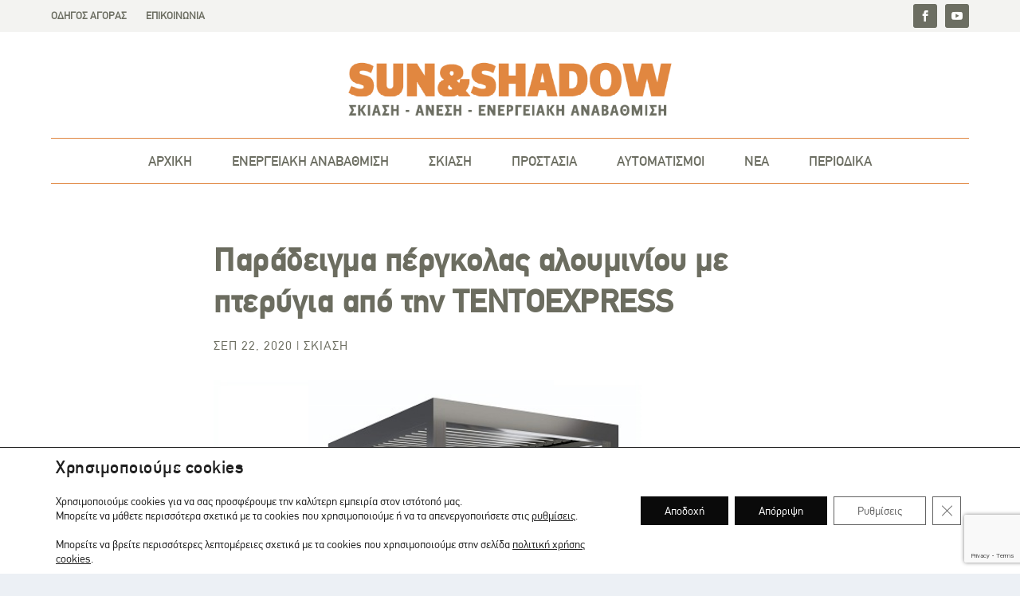

--- FILE ---
content_type: text/html; charset=utf-8
request_url: https://www.google.com/recaptcha/api2/anchor?ar=1&k=6Le3xhUpAAAAAPCL0Al_ETHcDvR8wbEsCITNRw3J&co=aHR0cHM6Ly9zdW5hbmRzaGFkb3cuZ3I6NDQz&hl=en&v=PoyoqOPhxBO7pBk68S4YbpHZ&size=invisible&anchor-ms=20000&execute-ms=30000&cb=6qzrus37oakq
body_size: 48768
content:
<!DOCTYPE HTML><html dir="ltr" lang="en"><head><meta http-equiv="Content-Type" content="text/html; charset=UTF-8">
<meta http-equiv="X-UA-Compatible" content="IE=edge">
<title>reCAPTCHA</title>
<style type="text/css">
/* cyrillic-ext */
@font-face {
  font-family: 'Roboto';
  font-style: normal;
  font-weight: 400;
  font-stretch: 100%;
  src: url(//fonts.gstatic.com/s/roboto/v48/KFO7CnqEu92Fr1ME7kSn66aGLdTylUAMa3GUBHMdazTgWw.woff2) format('woff2');
  unicode-range: U+0460-052F, U+1C80-1C8A, U+20B4, U+2DE0-2DFF, U+A640-A69F, U+FE2E-FE2F;
}
/* cyrillic */
@font-face {
  font-family: 'Roboto';
  font-style: normal;
  font-weight: 400;
  font-stretch: 100%;
  src: url(//fonts.gstatic.com/s/roboto/v48/KFO7CnqEu92Fr1ME7kSn66aGLdTylUAMa3iUBHMdazTgWw.woff2) format('woff2');
  unicode-range: U+0301, U+0400-045F, U+0490-0491, U+04B0-04B1, U+2116;
}
/* greek-ext */
@font-face {
  font-family: 'Roboto';
  font-style: normal;
  font-weight: 400;
  font-stretch: 100%;
  src: url(//fonts.gstatic.com/s/roboto/v48/KFO7CnqEu92Fr1ME7kSn66aGLdTylUAMa3CUBHMdazTgWw.woff2) format('woff2');
  unicode-range: U+1F00-1FFF;
}
/* greek */
@font-face {
  font-family: 'Roboto';
  font-style: normal;
  font-weight: 400;
  font-stretch: 100%;
  src: url(//fonts.gstatic.com/s/roboto/v48/KFO7CnqEu92Fr1ME7kSn66aGLdTylUAMa3-UBHMdazTgWw.woff2) format('woff2');
  unicode-range: U+0370-0377, U+037A-037F, U+0384-038A, U+038C, U+038E-03A1, U+03A3-03FF;
}
/* math */
@font-face {
  font-family: 'Roboto';
  font-style: normal;
  font-weight: 400;
  font-stretch: 100%;
  src: url(//fonts.gstatic.com/s/roboto/v48/KFO7CnqEu92Fr1ME7kSn66aGLdTylUAMawCUBHMdazTgWw.woff2) format('woff2');
  unicode-range: U+0302-0303, U+0305, U+0307-0308, U+0310, U+0312, U+0315, U+031A, U+0326-0327, U+032C, U+032F-0330, U+0332-0333, U+0338, U+033A, U+0346, U+034D, U+0391-03A1, U+03A3-03A9, U+03B1-03C9, U+03D1, U+03D5-03D6, U+03F0-03F1, U+03F4-03F5, U+2016-2017, U+2034-2038, U+203C, U+2040, U+2043, U+2047, U+2050, U+2057, U+205F, U+2070-2071, U+2074-208E, U+2090-209C, U+20D0-20DC, U+20E1, U+20E5-20EF, U+2100-2112, U+2114-2115, U+2117-2121, U+2123-214F, U+2190, U+2192, U+2194-21AE, U+21B0-21E5, U+21F1-21F2, U+21F4-2211, U+2213-2214, U+2216-22FF, U+2308-230B, U+2310, U+2319, U+231C-2321, U+2336-237A, U+237C, U+2395, U+239B-23B7, U+23D0, U+23DC-23E1, U+2474-2475, U+25AF, U+25B3, U+25B7, U+25BD, U+25C1, U+25CA, U+25CC, U+25FB, U+266D-266F, U+27C0-27FF, U+2900-2AFF, U+2B0E-2B11, U+2B30-2B4C, U+2BFE, U+3030, U+FF5B, U+FF5D, U+1D400-1D7FF, U+1EE00-1EEFF;
}
/* symbols */
@font-face {
  font-family: 'Roboto';
  font-style: normal;
  font-weight: 400;
  font-stretch: 100%;
  src: url(//fonts.gstatic.com/s/roboto/v48/KFO7CnqEu92Fr1ME7kSn66aGLdTylUAMaxKUBHMdazTgWw.woff2) format('woff2');
  unicode-range: U+0001-000C, U+000E-001F, U+007F-009F, U+20DD-20E0, U+20E2-20E4, U+2150-218F, U+2190, U+2192, U+2194-2199, U+21AF, U+21E6-21F0, U+21F3, U+2218-2219, U+2299, U+22C4-22C6, U+2300-243F, U+2440-244A, U+2460-24FF, U+25A0-27BF, U+2800-28FF, U+2921-2922, U+2981, U+29BF, U+29EB, U+2B00-2BFF, U+4DC0-4DFF, U+FFF9-FFFB, U+10140-1018E, U+10190-1019C, U+101A0, U+101D0-101FD, U+102E0-102FB, U+10E60-10E7E, U+1D2C0-1D2D3, U+1D2E0-1D37F, U+1F000-1F0FF, U+1F100-1F1AD, U+1F1E6-1F1FF, U+1F30D-1F30F, U+1F315, U+1F31C, U+1F31E, U+1F320-1F32C, U+1F336, U+1F378, U+1F37D, U+1F382, U+1F393-1F39F, U+1F3A7-1F3A8, U+1F3AC-1F3AF, U+1F3C2, U+1F3C4-1F3C6, U+1F3CA-1F3CE, U+1F3D4-1F3E0, U+1F3ED, U+1F3F1-1F3F3, U+1F3F5-1F3F7, U+1F408, U+1F415, U+1F41F, U+1F426, U+1F43F, U+1F441-1F442, U+1F444, U+1F446-1F449, U+1F44C-1F44E, U+1F453, U+1F46A, U+1F47D, U+1F4A3, U+1F4B0, U+1F4B3, U+1F4B9, U+1F4BB, U+1F4BF, U+1F4C8-1F4CB, U+1F4D6, U+1F4DA, U+1F4DF, U+1F4E3-1F4E6, U+1F4EA-1F4ED, U+1F4F7, U+1F4F9-1F4FB, U+1F4FD-1F4FE, U+1F503, U+1F507-1F50B, U+1F50D, U+1F512-1F513, U+1F53E-1F54A, U+1F54F-1F5FA, U+1F610, U+1F650-1F67F, U+1F687, U+1F68D, U+1F691, U+1F694, U+1F698, U+1F6AD, U+1F6B2, U+1F6B9-1F6BA, U+1F6BC, U+1F6C6-1F6CF, U+1F6D3-1F6D7, U+1F6E0-1F6EA, U+1F6F0-1F6F3, U+1F6F7-1F6FC, U+1F700-1F7FF, U+1F800-1F80B, U+1F810-1F847, U+1F850-1F859, U+1F860-1F887, U+1F890-1F8AD, U+1F8B0-1F8BB, U+1F8C0-1F8C1, U+1F900-1F90B, U+1F93B, U+1F946, U+1F984, U+1F996, U+1F9E9, U+1FA00-1FA6F, U+1FA70-1FA7C, U+1FA80-1FA89, U+1FA8F-1FAC6, U+1FACE-1FADC, U+1FADF-1FAE9, U+1FAF0-1FAF8, U+1FB00-1FBFF;
}
/* vietnamese */
@font-face {
  font-family: 'Roboto';
  font-style: normal;
  font-weight: 400;
  font-stretch: 100%;
  src: url(//fonts.gstatic.com/s/roboto/v48/KFO7CnqEu92Fr1ME7kSn66aGLdTylUAMa3OUBHMdazTgWw.woff2) format('woff2');
  unicode-range: U+0102-0103, U+0110-0111, U+0128-0129, U+0168-0169, U+01A0-01A1, U+01AF-01B0, U+0300-0301, U+0303-0304, U+0308-0309, U+0323, U+0329, U+1EA0-1EF9, U+20AB;
}
/* latin-ext */
@font-face {
  font-family: 'Roboto';
  font-style: normal;
  font-weight: 400;
  font-stretch: 100%;
  src: url(//fonts.gstatic.com/s/roboto/v48/KFO7CnqEu92Fr1ME7kSn66aGLdTylUAMa3KUBHMdazTgWw.woff2) format('woff2');
  unicode-range: U+0100-02BA, U+02BD-02C5, U+02C7-02CC, U+02CE-02D7, U+02DD-02FF, U+0304, U+0308, U+0329, U+1D00-1DBF, U+1E00-1E9F, U+1EF2-1EFF, U+2020, U+20A0-20AB, U+20AD-20C0, U+2113, U+2C60-2C7F, U+A720-A7FF;
}
/* latin */
@font-face {
  font-family: 'Roboto';
  font-style: normal;
  font-weight: 400;
  font-stretch: 100%;
  src: url(//fonts.gstatic.com/s/roboto/v48/KFO7CnqEu92Fr1ME7kSn66aGLdTylUAMa3yUBHMdazQ.woff2) format('woff2');
  unicode-range: U+0000-00FF, U+0131, U+0152-0153, U+02BB-02BC, U+02C6, U+02DA, U+02DC, U+0304, U+0308, U+0329, U+2000-206F, U+20AC, U+2122, U+2191, U+2193, U+2212, U+2215, U+FEFF, U+FFFD;
}
/* cyrillic-ext */
@font-face {
  font-family: 'Roboto';
  font-style: normal;
  font-weight: 500;
  font-stretch: 100%;
  src: url(//fonts.gstatic.com/s/roboto/v48/KFO7CnqEu92Fr1ME7kSn66aGLdTylUAMa3GUBHMdazTgWw.woff2) format('woff2');
  unicode-range: U+0460-052F, U+1C80-1C8A, U+20B4, U+2DE0-2DFF, U+A640-A69F, U+FE2E-FE2F;
}
/* cyrillic */
@font-face {
  font-family: 'Roboto';
  font-style: normal;
  font-weight: 500;
  font-stretch: 100%;
  src: url(//fonts.gstatic.com/s/roboto/v48/KFO7CnqEu92Fr1ME7kSn66aGLdTylUAMa3iUBHMdazTgWw.woff2) format('woff2');
  unicode-range: U+0301, U+0400-045F, U+0490-0491, U+04B0-04B1, U+2116;
}
/* greek-ext */
@font-face {
  font-family: 'Roboto';
  font-style: normal;
  font-weight: 500;
  font-stretch: 100%;
  src: url(//fonts.gstatic.com/s/roboto/v48/KFO7CnqEu92Fr1ME7kSn66aGLdTylUAMa3CUBHMdazTgWw.woff2) format('woff2');
  unicode-range: U+1F00-1FFF;
}
/* greek */
@font-face {
  font-family: 'Roboto';
  font-style: normal;
  font-weight: 500;
  font-stretch: 100%;
  src: url(//fonts.gstatic.com/s/roboto/v48/KFO7CnqEu92Fr1ME7kSn66aGLdTylUAMa3-UBHMdazTgWw.woff2) format('woff2');
  unicode-range: U+0370-0377, U+037A-037F, U+0384-038A, U+038C, U+038E-03A1, U+03A3-03FF;
}
/* math */
@font-face {
  font-family: 'Roboto';
  font-style: normal;
  font-weight: 500;
  font-stretch: 100%;
  src: url(//fonts.gstatic.com/s/roboto/v48/KFO7CnqEu92Fr1ME7kSn66aGLdTylUAMawCUBHMdazTgWw.woff2) format('woff2');
  unicode-range: U+0302-0303, U+0305, U+0307-0308, U+0310, U+0312, U+0315, U+031A, U+0326-0327, U+032C, U+032F-0330, U+0332-0333, U+0338, U+033A, U+0346, U+034D, U+0391-03A1, U+03A3-03A9, U+03B1-03C9, U+03D1, U+03D5-03D6, U+03F0-03F1, U+03F4-03F5, U+2016-2017, U+2034-2038, U+203C, U+2040, U+2043, U+2047, U+2050, U+2057, U+205F, U+2070-2071, U+2074-208E, U+2090-209C, U+20D0-20DC, U+20E1, U+20E5-20EF, U+2100-2112, U+2114-2115, U+2117-2121, U+2123-214F, U+2190, U+2192, U+2194-21AE, U+21B0-21E5, U+21F1-21F2, U+21F4-2211, U+2213-2214, U+2216-22FF, U+2308-230B, U+2310, U+2319, U+231C-2321, U+2336-237A, U+237C, U+2395, U+239B-23B7, U+23D0, U+23DC-23E1, U+2474-2475, U+25AF, U+25B3, U+25B7, U+25BD, U+25C1, U+25CA, U+25CC, U+25FB, U+266D-266F, U+27C0-27FF, U+2900-2AFF, U+2B0E-2B11, U+2B30-2B4C, U+2BFE, U+3030, U+FF5B, U+FF5D, U+1D400-1D7FF, U+1EE00-1EEFF;
}
/* symbols */
@font-face {
  font-family: 'Roboto';
  font-style: normal;
  font-weight: 500;
  font-stretch: 100%;
  src: url(//fonts.gstatic.com/s/roboto/v48/KFO7CnqEu92Fr1ME7kSn66aGLdTylUAMaxKUBHMdazTgWw.woff2) format('woff2');
  unicode-range: U+0001-000C, U+000E-001F, U+007F-009F, U+20DD-20E0, U+20E2-20E4, U+2150-218F, U+2190, U+2192, U+2194-2199, U+21AF, U+21E6-21F0, U+21F3, U+2218-2219, U+2299, U+22C4-22C6, U+2300-243F, U+2440-244A, U+2460-24FF, U+25A0-27BF, U+2800-28FF, U+2921-2922, U+2981, U+29BF, U+29EB, U+2B00-2BFF, U+4DC0-4DFF, U+FFF9-FFFB, U+10140-1018E, U+10190-1019C, U+101A0, U+101D0-101FD, U+102E0-102FB, U+10E60-10E7E, U+1D2C0-1D2D3, U+1D2E0-1D37F, U+1F000-1F0FF, U+1F100-1F1AD, U+1F1E6-1F1FF, U+1F30D-1F30F, U+1F315, U+1F31C, U+1F31E, U+1F320-1F32C, U+1F336, U+1F378, U+1F37D, U+1F382, U+1F393-1F39F, U+1F3A7-1F3A8, U+1F3AC-1F3AF, U+1F3C2, U+1F3C4-1F3C6, U+1F3CA-1F3CE, U+1F3D4-1F3E0, U+1F3ED, U+1F3F1-1F3F3, U+1F3F5-1F3F7, U+1F408, U+1F415, U+1F41F, U+1F426, U+1F43F, U+1F441-1F442, U+1F444, U+1F446-1F449, U+1F44C-1F44E, U+1F453, U+1F46A, U+1F47D, U+1F4A3, U+1F4B0, U+1F4B3, U+1F4B9, U+1F4BB, U+1F4BF, U+1F4C8-1F4CB, U+1F4D6, U+1F4DA, U+1F4DF, U+1F4E3-1F4E6, U+1F4EA-1F4ED, U+1F4F7, U+1F4F9-1F4FB, U+1F4FD-1F4FE, U+1F503, U+1F507-1F50B, U+1F50D, U+1F512-1F513, U+1F53E-1F54A, U+1F54F-1F5FA, U+1F610, U+1F650-1F67F, U+1F687, U+1F68D, U+1F691, U+1F694, U+1F698, U+1F6AD, U+1F6B2, U+1F6B9-1F6BA, U+1F6BC, U+1F6C6-1F6CF, U+1F6D3-1F6D7, U+1F6E0-1F6EA, U+1F6F0-1F6F3, U+1F6F7-1F6FC, U+1F700-1F7FF, U+1F800-1F80B, U+1F810-1F847, U+1F850-1F859, U+1F860-1F887, U+1F890-1F8AD, U+1F8B0-1F8BB, U+1F8C0-1F8C1, U+1F900-1F90B, U+1F93B, U+1F946, U+1F984, U+1F996, U+1F9E9, U+1FA00-1FA6F, U+1FA70-1FA7C, U+1FA80-1FA89, U+1FA8F-1FAC6, U+1FACE-1FADC, U+1FADF-1FAE9, U+1FAF0-1FAF8, U+1FB00-1FBFF;
}
/* vietnamese */
@font-face {
  font-family: 'Roboto';
  font-style: normal;
  font-weight: 500;
  font-stretch: 100%;
  src: url(//fonts.gstatic.com/s/roboto/v48/KFO7CnqEu92Fr1ME7kSn66aGLdTylUAMa3OUBHMdazTgWw.woff2) format('woff2');
  unicode-range: U+0102-0103, U+0110-0111, U+0128-0129, U+0168-0169, U+01A0-01A1, U+01AF-01B0, U+0300-0301, U+0303-0304, U+0308-0309, U+0323, U+0329, U+1EA0-1EF9, U+20AB;
}
/* latin-ext */
@font-face {
  font-family: 'Roboto';
  font-style: normal;
  font-weight: 500;
  font-stretch: 100%;
  src: url(//fonts.gstatic.com/s/roboto/v48/KFO7CnqEu92Fr1ME7kSn66aGLdTylUAMa3KUBHMdazTgWw.woff2) format('woff2');
  unicode-range: U+0100-02BA, U+02BD-02C5, U+02C7-02CC, U+02CE-02D7, U+02DD-02FF, U+0304, U+0308, U+0329, U+1D00-1DBF, U+1E00-1E9F, U+1EF2-1EFF, U+2020, U+20A0-20AB, U+20AD-20C0, U+2113, U+2C60-2C7F, U+A720-A7FF;
}
/* latin */
@font-face {
  font-family: 'Roboto';
  font-style: normal;
  font-weight: 500;
  font-stretch: 100%;
  src: url(//fonts.gstatic.com/s/roboto/v48/KFO7CnqEu92Fr1ME7kSn66aGLdTylUAMa3yUBHMdazQ.woff2) format('woff2');
  unicode-range: U+0000-00FF, U+0131, U+0152-0153, U+02BB-02BC, U+02C6, U+02DA, U+02DC, U+0304, U+0308, U+0329, U+2000-206F, U+20AC, U+2122, U+2191, U+2193, U+2212, U+2215, U+FEFF, U+FFFD;
}
/* cyrillic-ext */
@font-face {
  font-family: 'Roboto';
  font-style: normal;
  font-weight: 900;
  font-stretch: 100%;
  src: url(//fonts.gstatic.com/s/roboto/v48/KFO7CnqEu92Fr1ME7kSn66aGLdTylUAMa3GUBHMdazTgWw.woff2) format('woff2');
  unicode-range: U+0460-052F, U+1C80-1C8A, U+20B4, U+2DE0-2DFF, U+A640-A69F, U+FE2E-FE2F;
}
/* cyrillic */
@font-face {
  font-family: 'Roboto';
  font-style: normal;
  font-weight: 900;
  font-stretch: 100%;
  src: url(//fonts.gstatic.com/s/roboto/v48/KFO7CnqEu92Fr1ME7kSn66aGLdTylUAMa3iUBHMdazTgWw.woff2) format('woff2');
  unicode-range: U+0301, U+0400-045F, U+0490-0491, U+04B0-04B1, U+2116;
}
/* greek-ext */
@font-face {
  font-family: 'Roboto';
  font-style: normal;
  font-weight: 900;
  font-stretch: 100%;
  src: url(//fonts.gstatic.com/s/roboto/v48/KFO7CnqEu92Fr1ME7kSn66aGLdTylUAMa3CUBHMdazTgWw.woff2) format('woff2');
  unicode-range: U+1F00-1FFF;
}
/* greek */
@font-face {
  font-family: 'Roboto';
  font-style: normal;
  font-weight: 900;
  font-stretch: 100%;
  src: url(//fonts.gstatic.com/s/roboto/v48/KFO7CnqEu92Fr1ME7kSn66aGLdTylUAMa3-UBHMdazTgWw.woff2) format('woff2');
  unicode-range: U+0370-0377, U+037A-037F, U+0384-038A, U+038C, U+038E-03A1, U+03A3-03FF;
}
/* math */
@font-face {
  font-family: 'Roboto';
  font-style: normal;
  font-weight: 900;
  font-stretch: 100%;
  src: url(//fonts.gstatic.com/s/roboto/v48/KFO7CnqEu92Fr1ME7kSn66aGLdTylUAMawCUBHMdazTgWw.woff2) format('woff2');
  unicode-range: U+0302-0303, U+0305, U+0307-0308, U+0310, U+0312, U+0315, U+031A, U+0326-0327, U+032C, U+032F-0330, U+0332-0333, U+0338, U+033A, U+0346, U+034D, U+0391-03A1, U+03A3-03A9, U+03B1-03C9, U+03D1, U+03D5-03D6, U+03F0-03F1, U+03F4-03F5, U+2016-2017, U+2034-2038, U+203C, U+2040, U+2043, U+2047, U+2050, U+2057, U+205F, U+2070-2071, U+2074-208E, U+2090-209C, U+20D0-20DC, U+20E1, U+20E5-20EF, U+2100-2112, U+2114-2115, U+2117-2121, U+2123-214F, U+2190, U+2192, U+2194-21AE, U+21B0-21E5, U+21F1-21F2, U+21F4-2211, U+2213-2214, U+2216-22FF, U+2308-230B, U+2310, U+2319, U+231C-2321, U+2336-237A, U+237C, U+2395, U+239B-23B7, U+23D0, U+23DC-23E1, U+2474-2475, U+25AF, U+25B3, U+25B7, U+25BD, U+25C1, U+25CA, U+25CC, U+25FB, U+266D-266F, U+27C0-27FF, U+2900-2AFF, U+2B0E-2B11, U+2B30-2B4C, U+2BFE, U+3030, U+FF5B, U+FF5D, U+1D400-1D7FF, U+1EE00-1EEFF;
}
/* symbols */
@font-face {
  font-family: 'Roboto';
  font-style: normal;
  font-weight: 900;
  font-stretch: 100%;
  src: url(//fonts.gstatic.com/s/roboto/v48/KFO7CnqEu92Fr1ME7kSn66aGLdTylUAMaxKUBHMdazTgWw.woff2) format('woff2');
  unicode-range: U+0001-000C, U+000E-001F, U+007F-009F, U+20DD-20E0, U+20E2-20E4, U+2150-218F, U+2190, U+2192, U+2194-2199, U+21AF, U+21E6-21F0, U+21F3, U+2218-2219, U+2299, U+22C4-22C6, U+2300-243F, U+2440-244A, U+2460-24FF, U+25A0-27BF, U+2800-28FF, U+2921-2922, U+2981, U+29BF, U+29EB, U+2B00-2BFF, U+4DC0-4DFF, U+FFF9-FFFB, U+10140-1018E, U+10190-1019C, U+101A0, U+101D0-101FD, U+102E0-102FB, U+10E60-10E7E, U+1D2C0-1D2D3, U+1D2E0-1D37F, U+1F000-1F0FF, U+1F100-1F1AD, U+1F1E6-1F1FF, U+1F30D-1F30F, U+1F315, U+1F31C, U+1F31E, U+1F320-1F32C, U+1F336, U+1F378, U+1F37D, U+1F382, U+1F393-1F39F, U+1F3A7-1F3A8, U+1F3AC-1F3AF, U+1F3C2, U+1F3C4-1F3C6, U+1F3CA-1F3CE, U+1F3D4-1F3E0, U+1F3ED, U+1F3F1-1F3F3, U+1F3F5-1F3F7, U+1F408, U+1F415, U+1F41F, U+1F426, U+1F43F, U+1F441-1F442, U+1F444, U+1F446-1F449, U+1F44C-1F44E, U+1F453, U+1F46A, U+1F47D, U+1F4A3, U+1F4B0, U+1F4B3, U+1F4B9, U+1F4BB, U+1F4BF, U+1F4C8-1F4CB, U+1F4D6, U+1F4DA, U+1F4DF, U+1F4E3-1F4E6, U+1F4EA-1F4ED, U+1F4F7, U+1F4F9-1F4FB, U+1F4FD-1F4FE, U+1F503, U+1F507-1F50B, U+1F50D, U+1F512-1F513, U+1F53E-1F54A, U+1F54F-1F5FA, U+1F610, U+1F650-1F67F, U+1F687, U+1F68D, U+1F691, U+1F694, U+1F698, U+1F6AD, U+1F6B2, U+1F6B9-1F6BA, U+1F6BC, U+1F6C6-1F6CF, U+1F6D3-1F6D7, U+1F6E0-1F6EA, U+1F6F0-1F6F3, U+1F6F7-1F6FC, U+1F700-1F7FF, U+1F800-1F80B, U+1F810-1F847, U+1F850-1F859, U+1F860-1F887, U+1F890-1F8AD, U+1F8B0-1F8BB, U+1F8C0-1F8C1, U+1F900-1F90B, U+1F93B, U+1F946, U+1F984, U+1F996, U+1F9E9, U+1FA00-1FA6F, U+1FA70-1FA7C, U+1FA80-1FA89, U+1FA8F-1FAC6, U+1FACE-1FADC, U+1FADF-1FAE9, U+1FAF0-1FAF8, U+1FB00-1FBFF;
}
/* vietnamese */
@font-face {
  font-family: 'Roboto';
  font-style: normal;
  font-weight: 900;
  font-stretch: 100%;
  src: url(//fonts.gstatic.com/s/roboto/v48/KFO7CnqEu92Fr1ME7kSn66aGLdTylUAMa3OUBHMdazTgWw.woff2) format('woff2');
  unicode-range: U+0102-0103, U+0110-0111, U+0128-0129, U+0168-0169, U+01A0-01A1, U+01AF-01B0, U+0300-0301, U+0303-0304, U+0308-0309, U+0323, U+0329, U+1EA0-1EF9, U+20AB;
}
/* latin-ext */
@font-face {
  font-family: 'Roboto';
  font-style: normal;
  font-weight: 900;
  font-stretch: 100%;
  src: url(//fonts.gstatic.com/s/roboto/v48/KFO7CnqEu92Fr1ME7kSn66aGLdTylUAMa3KUBHMdazTgWw.woff2) format('woff2');
  unicode-range: U+0100-02BA, U+02BD-02C5, U+02C7-02CC, U+02CE-02D7, U+02DD-02FF, U+0304, U+0308, U+0329, U+1D00-1DBF, U+1E00-1E9F, U+1EF2-1EFF, U+2020, U+20A0-20AB, U+20AD-20C0, U+2113, U+2C60-2C7F, U+A720-A7FF;
}
/* latin */
@font-face {
  font-family: 'Roboto';
  font-style: normal;
  font-weight: 900;
  font-stretch: 100%;
  src: url(//fonts.gstatic.com/s/roboto/v48/KFO7CnqEu92Fr1ME7kSn66aGLdTylUAMa3yUBHMdazQ.woff2) format('woff2');
  unicode-range: U+0000-00FF, U+0131, U+0152-0153, U+02BB-02BC, U+02C6, U+02DA, U+02DC, U+0304, U+0308, U+0329, U+2000-206F, U+20AC, U+2122, U+2191, U+2193, U+2212, U+2215, U+FEFF, U+FFFD;
}

</style>
<link rel="stylesheet" type="text/css" href="https://www.gstatic.com/recaptcha/releases/PoyoqOPhxBO7pBk68S4YbpHZ/styles__ltr.css">
<script nonce="N-KeX4eZeWf2fIX7WrbJYA" type="text/javascript">window['__recaptcha_api'] = 'https://www.google.com/recaptcha/api2/';</script>
<script type="text/javascript" src="https://www.gstatic.com/recaptcha/releases/PoyoqOPhxBO7pBk68S4YbpHZ/recaptcha__en.js" nonce="N-KeX4eZeWf2fIX7WrbJYA">
      
    </script></head>
<body><div id="rc-anchor-alert" class="rc-anchor-alert"></div>
<input type="hidden" id="recaptcha-token" value="[base64]">
<script type="text/javascript" nonce="N-KeX4eZeWf2fIX7WrbJYA">
      recaptcha.anchor.Main.init("[\x22ainput\x22,[\x22bgdata\x22,\x22\x22,\[base64]/[base64]/MjU1Ong/[base64]/[base64]/[base64]/[base64]/[base64]/[base64]/[base64]/[base64]/[base64]/[base64]/[base64]/[base64]/[base64]/[base64]/[base64]\\u003d\x22,\[base64]\x22,\x22Zgliw6ZELmHCm8OsBcOHwqzDpsK6w5/DowMSw5vCs8KewqgLw6jChDjCm8OIwrfCqsKDwqctCyXCsEpIasOuY8KgaMKCBMOeXsO7w69AEAXDgMKWbMOWUwF3A8Kqw7YLw63CksKKwqcww6/DmcO7w7/DpV1sQwBaVDxtES7Dl8Ofw5rCrcO8YCxEABTCpMKGKlBDw75ZYlhYw7QCaS9YCcKtw7/CogcZaMOmS8OLY8K2w51bw7PDrRlQw5vDpsOfW8KWFcKDCcO/[base64]/Do8Omw5vCnMOhw6QubAVUwonDo1AqWVrCgz0qwqtfwqDDrEl6wrMgEg1Ew7ccwr7DhcKww6XDgzBmwp8cCcKAw5kPBsKiwp3Cj8KyacKcw64xWFM+w7DDtsOSZQ7Dj8Kjw4BIw6nDpkwIwqFAb8K9wqLCt8KPOcKWEjHCgQVQe07CgsKvJXrDiXbDrcK6wq/DmsOxw6IfdjjCkWHCmnQHwq9GZcKZB8KqFV7Dv8KZwqgawqZoZFXCo23CicK8GzF4AQwvEE3ClMK/wo45w5rCjcKDwpwgDR0zP38sY8O1KMOSw515VcKKw7kYwqdhw7nDiT/DgArCgsKZfX0sw7TChTdYw6/[base64]/wpcXamRhw6MAwq7CqMO/w5dzB8KNWsODDMK+E1fChXPDkQMtw4XCtsOzbioEQmrDiAIgL3zCusKYT07DoDnDlVDCuGoNw6RwbD/CscOpWcKNw7PCpMK1w5XChU8/JMKYVyHDocKGw4/CjyHCiDrClsOyQsOXVcKNw4txwr/[base64]/w7zDghEBPBPCk8K9a8OBJMOBwpJHFsKkVxnCl20AwqnCvB7Dm31Jwrcaw7QNJzcQNy/CmWvDtcKIKMO2ay/[base64]/w4vCsipcw4QYKMKGwoHDnMKvwpXCux0NZ8K2bsKCw5dlCCnDucOqwrBAPcKiWsO0KmfDisK4w4RHF0gUbD3CmSvDh8KqOizDl1Zww6/CiTvDkBrCk8KGE0DDiFHCrMOIY0oFw6cBw7Eea8OLTkpkw67CuGPDgcOaNF/Cu2nCuzhAwpLDjE7CksOuwoTCvB13SsK9XMO3w7BxU8KPw5cGdcK/wpnCuiRnNH4mHmXCqBRHw5JFQgYRcgElw50wwpXDrh51ecOPZADDrALCklHDssKPb8K7w7xyWjhawowURnYodsO7SUsEwovDtwR4wrZLb8KhKQsAMMOJw53DosKdwo3DjMO9UMOXw5QkQsKEw4zDlsK0w4/Dr1wOXSrDsUY+wrzDjWLDsm86wpksbcOAwr/DkMKfw6zCisOWVm/[base64]/wqLDlWLCugnDl19hfcKdw7omX8KpwpAOfVbDosOMGjlUAcKuw6nDjgbCnwIXJ1F7w6bCp8O+WcOsw7o0woNgwpAtw6lCW8KGw5bDmcOcAAvDrsOpwq/CisOHGXnCiMKnworClmrDilzDjcOzYxoNe8K7w6Buw6/DhnjDtMOBC8KBcRDDlGHDqMKQEcO6CFgJw4s9fsOnwoEpM8OXPj4/[base64]/[base64]/DrsKNSz7Dt8KCwqnDkMKCwrM7QDJUw58uP8OLRcOnKUHDo8K9wofDuMKgMcKXwp4ZAMOVwpvCk8K1w6l3VcK2RsK/fQvCpcKNwpUwwoxRwqvCmFnCiMOkw6bCoATDmcKCwoHDpMKzF8OTbGxsw5/CgjgmXcKSwrfDuMKbwrrCgsKPCsKkw4fDmMOhAsOlwpHCssKgw6LCt1gvKXEuw63CohXCtEAOwrJYBnJJw7Q1ZMOMw6gNwpzDicKZBcKDP3ZKQ3DCpsOMDSVdWMKEwr8vYcO6w5DDjTAVWMK8H8Oxw5/Dkz7DjMOgw4klKcOjw5rDpS5dwojCkMOKwpYwJwN9ccOSUR/CjnIDwr8lw6LCjgLCnSvDjsKNw6ckwoPDsEvCosKzw5fCiTnDlsKUacKow7kFQFDClsKSTnoGwr1kw6nCpMKnw7jDt8OYccKmw5txMTLClMOcB8O/PcKlXcOdwprCsSHCpMKaw4HCo3p4FHcCw7FobA3CgMKFDXk6B3sbw48Gw5jCucOEAAvCmMOMKmzDgsOiw63DnwbCosKQc8OYLMKQwrISwqg7w7nCqS3CnlHDtsKOw6FdA1woZsOWworDhmXCjsKJIGzDgV0ewp7CpMOhwqYWwrjCpMOrwonDkh7DtEI+XUPDixk/JcKKU8O7w5dPUcKSZsOXBAQLw4vCq8OiQgHCjsKqwpIKfVrCoMOmw6B5wqsjcsONOcKzTRTCmVg/[base64]/[base64]/ClBDCr1nCgw/DggPDkMKWwoHCksKhwoxDGwIRL25OYFrChBjDo8Oaw7HDk8KPWcKhw5k2NX/CvlAzRQPDqUoMasOkKcKzBw/Cl2DDqSzDhHzDhQfDvcOIUlpZw4vDgsOJOEnCk8KFS8OTwrNxw6fDjsOcwrLCuMOWw5bDr8OkNMKPVXnDq8OHTnUww4rDgSHCgMO5CMKiwrMBwo/Ct8KVw7sjwqHDlXUWJMOMw6oQEgMbeE0qYnUcWsKDw4F+eSHDi0XCvykTHXjCgsO8wppPZE8xwqhcZR5gATcgw4BGw4pVwoA+wpbDpg7DmmLDqArDviHDokR5ISgXWyLCvjJaJsOrwrfDiX/Cn8KpUsOKIcO3w6rDgMKuHMKcw6hKwrbDkA/DpMOFYQ0cADQ1wqcRPQMJwoRYwrV9BMKtOMOpwpQQCGHCoxbDiH/CtsOzw4hVJk9FwozDs8KiN8O7eMKYwozCmMKTc1RYCBDClFLCs8KVW8Ora8K2DGrCqMKuScO7UMKAB8Ojw7jDvCvDp3sWZsObw7fCixjDqX8xwqnDp8O/w5rCtcK6M1nCmMKNwoAjw5LCscKOw5nDt0XDtcKawrPDoTnCsMK7w7/[base64]/[base64]/[base64]/w77Cv8O8wqjDk8KewoMoRn0HFsKgw5ksRWtaHR5bG1DDuMKhwowTJMKXw4Q/[base64]/DrRA/PMOcEsO8e8K4CcOtw6vDmnY0wpjCp3sjwqEKw7IIw73CgcKnwrLDrwHCsA3DusO/NxfDoCPCh8ORD0h7w7FOw5HDusKCw4hnQSLCg8OnRVRbQlA1DsO/wqkJwq9hIANRw4tdwp3CgMOsw4bDrsOywr9nTcKnw4lFw4nDhMOfw653acOYQgrDuMO7woxLAMKAw6rDgMO8UcKXwqRUw4tRw6pBwoTDhMKnw4ogw5DCrFXDjUQ5w4zDrl/[base64]/EMOwczrCiEAEXcOhZMOkw6TDjRTCnWbDnT8Cw4HClnowwoHCkihyHjfDnsOWw4ECw7R3HX3DlzFMw47CnCUPSSbChMONw5bDk2wTPMKowoYAwoTCh8KzwrfDlsOqZ8KmwrYQDsOkc8KlM8KeLXB1wo3Ck8KPbcKafTlpNMOcIm/Dl8Ovw5sOWBnDsQrCohTClcK8worDnQHDoTXCg8OJwrt8w7VcwrljwrnCucKkwqHCjT1dw4N5S1vDvMKAwohFREYsWnpLYTzDn8Kod3MFWg8TUsOxCMKPKMKPTUzCicOvFlPDk8KtKMOAwpzDnCgqCTE8w7s8fcKpw6/[base64]/w7EEOyPDrnnClsO5wo4sOlp2wroTT2HChTTCj8O/[base64]/HMKJccOSLEXDhsOkKMKRKgZ1WMOPWDnCu8OEw5bChcOwPyvDlcOuw7HDpsKpLz8dwqnCuWXCs2wXw6s/BsK3w5kUwpEvWsK2wqXCmSzCjygvwqnCsMKPOgLCksOtwpo+AcO0KT3DvxHDrcOcw4PChQbCgMKLdjLDqQLDtihqTMKow6I2w5U9w6wfwodiwroOWHouInpPecKCw4nDlcK/U07CsHzCqcOXw4JswpPCosKBBT/[base64]/woQHIcOEw4zDksKVbX07wqhUcT/[base64]/wrVsfjsSw4zDhsKZw54uwrDDvcKAfsO1wpdQJsO6w7wVHU7CuFVQw5xow7chw7gWwpXDtcO3BUnCrzzCuxvDtGfCmMKOwojDhMKPXcOwdsKdflBQwpsxw7rCiT7Dl8KYMsKgw4R1w4zDgV50EyPDhhvClTpwwoDDoC0cLz/DvMOack5Fw459S8KeFlfDrTh6BcOqw713w5LDm8KzZg/Dl8KBwo5ZNcOEClPDvhsvw4BVw4NXEUAuwo/DtcOjw7w/W2VPVBXDlMK9b8KbfMO7w7RFDz5FwqIGw6nDlGcSw6zCqcKWdsOQA8KqLsKEZHzCuG5wf0nDo8K0wp9BMMOAw57DoMKZflPDi3vDusKfAsO+woY1wrTCvMKAw5/DkMKXXsOQw6jCp1w8UMOTwpnCoMOsMHfDuE8pWcOiKnVmw6zDn8OSGXLDlHY7e8O8wrxXWCUwfAbDlMOnw6l1WsK+NkPCtn3DiMKfw48ewqlqwpHCvFzDu2RqworCmsKPwoxxIMK0X8OQGXXCiMKYNVUUwqJpI1o1T0DCnMKzwrQmcA1/EMKywqPClVPDl8Kww6h/[base64]/DmB/Dj8OmF8K+wq/DqmbDlGDDqGLCqX44w6hNRMOjw5/CmsO4w4IhwrLDsMO7aQt8w6AuK8OgZ0ZKwockw6zDv1tfa3XCoh/Cv8K8w5JrVMOrwpQWw7kBw4XDmcKaJ3Jdw6rCp2wLQMKCFcO/A8OdwqfDmAgubMOlwqvCkMO4QUd8woPCqsOYwr1efMO4w6LCsSc/[base64]/DmgTDpMOaw680wo3Co30Ww4s0IMOGAWvCicKfw7/DtybDtsKgw7/CuS8rwrpPw40YwoAqwrMfCMOhX1zCoV/DucKWICbCmMO3woHCgMOwCS1cw7vCnTIVWG3DtWHDoEgJwqxFwqjCjsObKTd4wp4rfMKuPBDDoVRla8K3wo3DgTTDucKiw41YBQ3CtAZUO3bDrFciwp3DhDVSw4/DlsKwW1DDhsOowqTDjGRbMGMgw4EGHk3CpEQIwqHDrMK7wrXDrhXCi8OHbk7CkmjCnxNHTgYyw5wvWMO/DsKjw5HDvSXDn3DDq3NXWFskwpAOBMO1wqdmw5ENdVJfG8ObehzCk8O/WlEsw5PDmCHCnFHDmS7Cr31jWkAsw6MOw43Cl2bCgl/Dv8Ozwpsywo3CjFwELAlSwrvCryARCDV7QjrCksOewo1Pwrwhw4wLM8KOfMKGw4EDwpM0QmbDl8Olw7Bcw6bCtzAxwpZ5b8K1w7PDjsKKYsKzbFvDvsKqw6bDsCpCCWkqwrAgFsKXB8K/[base64]/K1nDg8K/wqDCuGrDosObDnzDoMOEwpHDi3rCrTw3wpMTw6TDp8OlelpmcyTDj8OTw6bCu8KIdMKnTMODEsOsJMOcPcOpbCzCsyVjOcKYwqbDg8KFwqHCn0cUCsKUwobDs8KqXXcGwrrDh8KzFBrCuGohcDDCpgYWa8OiUy7DrzQAeVHCoMOCcR3CuE8Twpp/OMOhIMKZw5/DuMO+wrlZwovCkwbCk8K1wrvCt1gbwq/Cm8Ksw45GwoB/[base64]/DpWDCh2DDvcKiAMOGUWtfd3kpwo7ChS9rw6LDrsO4YcOww4jDnGp9w4B9N8K3wo9bZW9IXjTDuF/CsWYwH8KnwrUnS8OwwohzUxjCqzBXw5bDusOVPsKtDcOKIMOLwpjDmsKlw4tJw4N+c8OIK0rDiWE3w43DvynCsQUmw6ZaF8Odw4E/wqLDocOBw7l+GxYRwp/[base64]/CgWLCpE/Cqg3Dj3dIwrp7w53DuMOvw5cNwqg6N8OZLTQYw4PCqsO0w6LDunAWw5sbwpzDtcODw61cNGvDtsKsCsOFw58MwrHCk8KWGsKpKX5mw6dPFFE4wpvCoUnDoDjCocKyw7MrJ3jDrcKAJsOGwr5WH3TDocKWEsKTw5/CmsOfB8KHXB8qTcOIBDgPwpfCg8OWEMOPw4YnI8OwP1c+DnwLwqJcQcK1w7jDgGjChXvDvXgmw7nCsMKyw6bCjMOMbsK+XjEewrIaw50zfsOWwolfOnRzw7tMPgwFI8KTwo3CgMOhaMOywojDrQjDrQfCvjzCqj1/C8Kfw71jw4czw6oaw7NzwrvCsn3Dl0BQFTtjdCzDosOhScOjXn3CmsOww75WGF4jPsO9wpIGAHk0w6APOsKvwotDJQzDvEPCtMKYw7xgYMKpF8OjwrPChMKCwoc5N8KNe8KwecOcw5MCUsOIOTEkGsKYNBfDhcOIw6BdD8OLYifDgcKtwoHDtsOJwplpfwpaVQpDwq/[base64]/DsioLw7wpOMO2BMO3wpBRRDwdQ8OKNzfDjRNYQCzCsXnCgCNLbsOfw6HClcKxRyxnwqsnwqdEw41lQzg7woYcwqvCvA3DrsKuHUoaN8OqGCQMw5EFIF0HIjUHdAYGN8KUScOIcsOkLy/[base64]/DkcOBwrYEwqTCrCfDjMOlwpDDr8OKw4LDtMOJw7AyXwthJg3DkzUow4IIwrpdFnplIF7DvsKCw5TCtVPCvcO2FyPCtATChcKcfMKSKUDDl8OfSsKuwrlbCnFlB8Kjwplqw73CthVIwqLCssKVNcKIwqUrwpgCIcOgIijCscOnCsK9OSRvwr/Co8OZMsK6wrYNwptwbj5Vw7DDugsPN8ODDsKsdUkYwpARw7jCtcK8JsOPw61pEcOPecKhbTh3woHCp8KEGsKDS8KSC8OBEsOUWsK2R18JGsOcw7sTwqzDnsKowr9KfT/CsMOFwpjCoilHSzYIwrLDgDkxw7HCqGfDmsO0w7pCXhbDpsKaOxvDjsOhc3fDlQfCt1VBc8KLw7fCpcKbwpNuEcKCecOiwpQ3w5DCpHlXTcO5VcOvaj40w6XDhV9mwqw/I8KwXMOcGW7CpHYHTsKWwonCqWnCvMODScKJYVsWXkxww5JFMQvDpnppw4fDimLChXpXDwjDsw/[base64]/[base64]/Ck8O9PiLCgz5awrEOFsO9w7fDm11+aGHDoSnDu0Jtw4fCthczT8OcNznCpE3CjjxYT2/[base64]/Dl1MVTVUZwqk2GynDqGrCgwFzT8O5wq0pw7fCuGrDoFTCpWXCjUnCnDHDjMK9UcKiPAs2w7UoQx5cw4oVw4AOMsKBKy8DbUc9ITsWw63CmGvDlzTCjMO8w78twocHw7LDosKtw4BuYsOiwqrDicOzGgPCrmnDicK1wpMuwow2w4AtJjvCsyp7w4kXbT/ClsO1O8OKYU/CjEwKCMO8w4AzRlsiOMKAw7vDgj9swpPDs8Oew4XCnMOwHBpDT8K5worCh8OyDgzCtsO5w4bCuivCnMOxwrjCs8KQwpJNPB7Cr8KdU8OWQCXCqcKpwoLClHUOwojDlXQJw4TCr0YSwrzCusKxwopvw6QdwrXDiMKCXMOMwpzDsDFRw5A1w65/w4zDrcO+w5AWw6kyB8OGPC7DnELDuMOqw5Vqw6Jaw40Yw5AcfVgGFsKJJsOYwoILbB3Di2vDkcKWb2UfJMKIN05Ow4sTw7PDucOew6/CosK7OcKcWMOJTC/DosOzMcKPw7zCnsO5M8O7wqfDhEfDuWzDqx/DpC0VFMKxG8OIfxbDt8K+DRgow7nCvQTCsGYlwoXDusOMw7ERwq/Dp8KnN8OJMcKQLsKFwo4rYH3CrFdlVDjCksOEQgE0DcK9wq8xwoVmScOCw4Raw4BrwoRJfMKnMcO/w45vVXV7w5hsw4LCscK1YsKgY0LCnMKXw6omw5LCjsKKRcO3wpDDrcOiwoIIw4jCh8OHLFXDlmQVwq3DqsOvJHRvWcKbWUHDgsOdwpVSw5fCj8KAwq46w6fDsltUwrdNwrk/[base64]/CvQbDvi0Bw4DCkTsYwpTCmAxyw5LDjnR7wpLDnwA/wpYhw6Eowp8Vw6tXw6QQP8Kawo3CvEDDu8OKLcK5RsKYwrnChE17VnAGeMOAw4zCgMOMX8Kqw71qw4MZCTtswrzCsWYew4HCow5hw4/[base64]/DgsO8w58IHcOTI8KCFMKvw5hgWMKIwqzCuMObd8KDwrDDg8KuKAvDoMKOw5BiKmrCvm/DrisuTMO0XFJiw7nCtHjDjMOfM27DkFB9w5IUwpjCq8KPwoPCm8KydCDCjk7CpMKTw63DgsOzZMO9w7U1wqrCr8KLGhEub3hNEcKJwrvDmknDun3DshkIwoV/worCgMOOVsKNCgrCr1M3WsK6wrrCo35nTEYiwpfDiB15w5l+FW3DoTzCvnwAAMKyw47DgsKuw4E2DAfDpcOswp3CjsOHLsOILsODfsK8wonDoHzDoTbDjcOVDsKMEDjCrSVCLMOKw7ETOMO9wqcQDcK2w4ZywpFPDsOWwp/Du8KJDARww7LDiMKeEDzDvFvCpMOWLjrDgxFDImtRw4LCk1vDljnDiTtJf2vDpTzCuGFKIhwnw7bDtsO0ZlzDm2ZfEVZCdcO7wovDg2thw7sDw6wrw5MHworCtsKFEh3DisK5wrc/wobCvm8owqBhFnVTfmbCmHnDolk6w7p0ZcO0ARB0w6bCv8ORworDoSEaB8Opw7ZrYmIywoDClMKOwqjClcOQwpjDlsKjw6XDn8OGSVNew6rDixdQfxLDvsORXcOrw7/DocOsw5V5w4rCuMKBw6fCgcKQI1XCgikvw6fCp2PDsFjDmcO8w58tS8KJUsKCKk3CnCwQw5fCncO5wr9gw4DDiMKRwofCrxERKMKTwq/[base64]/CsCkgw5fDvislw7nCuCJcw4UQUsKAwpNDNsKbw6UUfnk1w7/CvjdHG2ZyXsK7w4IdfjQ2YcOCdSXCgMKbKQvDsMKOEMOkDmbDqcK0w7xQHcKRw4dowqTDii86wr/[base64]/w4Vow77CnnYifsO5w7Qwwr7CsVXDkU/DkxsqwrNpMn7CvnTDiyZKwrfDpcOMbzQiw7FEdGfCssOHw7/CsxzDjTjDpBbCkMOlwqZMw7wiw5zCrXXChMKhecKHwoMsTVt1w4sXwpRRV1R1Y8Kvw7xFw6bDijYmw5rCjyTCnk7CjE9/wofCisKKw7fCjicywpcmw5x/FcOlwoHCnsOEwrzCncKqb08owpHCucKqWTHDjsOZw6Mmw4zDhMKmw6VmcFfDlsKtISHCjMKUwrxYKRNdw5NkO8Olw7jCvMOXDXApwpZLVsOqwrh/KQtZw55FOVXDscOjeFLDqGkrYsO2wonCpsO7wp7CvMO5w6Vpw6rDv8Kswo5qw63DpcOFwqzCkMODehgTw6jCj8Kuw4vDpi4/GwNiw7PDncOXPF/DqGfDssOUYXvCr8O7QMKEwoPDn8Orw57CgMK5wo9gw5EJwrRcw57Dlk3CjT7DrHHDm8Kvw7HDsTZ1wohLRcK9BMKqRsOEw5nDg8O6KsO6w7IoECtbfsK2DMOMw7MOwpV5YMK1wpIuXglCw7JbWMKawrcTw73DiV9hfj/CpMOhwrPCn8O6HyzCpsORwo85wp0qw6VCG8Oga3VyPsOfZ8KAOsOBIT7Cs28zw6fChkVLw6B3wrBAw5zCiU0oH8OSwrbDq34Yw7HCg27Ck8KRUlXDscO7EWhbfh0lX8KKwqXDjUzCvcOkw7HDunHDv8OAYQHDvC5mwo1vwqlrwqjDlMKwwqUTFsKhRw/CkT3CiEvCgUXDmnUNw63Dr8KSJAwYw4ItQsOJwqFuU8OkQ3pXFMOoC8O5WsO0woLCoGDCtkoeWMO6agbDusKowqDDjVN7wpxlGMOBB8OhwqHCnDtyw4DCv2tmw4zDtcK0wpDDiMKjwqrDnEnClzFVwo3DjjzCg8KmZU4Hw4TCs8KOKEXDqsKBw58/VE/Dgl3Do8KawpLChEw4wr3CmA3Ch8OSw5MKwrw8w7/DjwoDGMKjw5PDkmctDMOGasKpIQPDhcKxFQ/Cj8KCw7YFwqwmBjXDnsOLwqwnb8OBwq4yZcOXFcOxMsOxfjdcw5Erw4VKw4LDq1nDnDnCh8Orw4jChcK+MsKSw4/CuBDDlMOIRsOaUUppEiIdZ8KUwoLCnhsEw77CgnXCgwnCnQ1qwrrDocODw7JuNkUow47CiALDv8KNI0oGw6pGesKmw7grwolkw5PDlUPDrG9cw4URwpI/[base64]/DvzZDw7kRw7Fkw7rCinLCoGhmw5fDhQY/LWvCh2pIwofChlXDvEzDrsK3ZWMDw43DnjbDjArDuMKlw7fCi8K9w5VuwpxXGD3Dq1Nww7jCv8K1K8KOwqzCu8KgwrkLX8OBH8KnwrMZw64NbjQFaRbDlsOMw7fDvBzCj3vDk2fDkXUCZ14aWjfCsMKrWHMmw6/Ck8K5wrlkFcOIwpRIDAjCpEkww7XDhsOKw7DDjnwtRy3CqF16wpcNGcOlwofCjXDDsMOvw6wFwqI/[base64]/CucO5Y8KPKmAQwqoFPcKtOsOEw7lrw7/Cs8O1UCUVw4Q7wqnCui7CssOSTcOKOhPDrMO9wqFww6sbw6HDjn3DrUt3w7o0Ky7DojclNsO9wpnDn3wew7XCrsO9QX8tw7HCkMOhw4TDvMOCQR1XwrEawobCsQ8CTxHDlSvCt8OLwo7CnEZJC8KvLMOgwqLDg1/[base64]/CmcK+wpvDq0xgw7ZRwpvCpERmwpvCo1rDgsKXw6x9w7XDmsOQwqQqUMOYHMK/[base64]/[base64]/CpcKZbTlCw4sxw57Cs8Osw7wLw5zCrD8sw63CuSLDh2nCl8K/[base64]/DmMKYRXZhw67DgkN4wqvCpQvChy/ClQXCiiopw73Dm8OfwrnCjMOwwp10a8OobsO+T8K/[base64]/[base64]/JiJLwrjCo8K7TcKmfsKiH8K1wo8Xw4bDl3Ucw5wrLAIVwpTDhcOZwr7DhTRZVMKHw4nDkcOiPcOJM8OJBCMfw7UWw6vCksK3wpXChsOYK8OewqVpwpxRS8ObwpLCp21hW8KDFcOowpU9Vm7CnQ7DggzCkRPDqMKrw4sjw6LDg8OQw5ttPg/DvirDjxNOw5QnczjCtVrDrMOmwpJmGAUfw43Co8O0w7fDscKITRQKw51WwpoAO2JlZcKLCwHDq8OEwqzCocKewqDCkcKGwqTCvmjDjcOSMXHCqH0vMHFrwpnClMOEEsKOIcK/DznCs8KVw5VUG8KQGksoX8KUa8OkEhDCnzPDi8OHw5rCnsO1DMOUw53DqsK0w6HChEQVw5hew6EuFy0tZC4awrPDqS/Dg1nDgCLCvxPCtH/CryDDq8OxwoEHcE/DgjF/[base64]/DncOGbA9LVCcBw5N6wr/DlsKhwoxYwpvDjBMQw7TDosOWwoDCkMKBwqbCt8KrYsKENsKvFDx6D8KCPsKeX8O/w54nw7AgVXopLMK/[base64]/HADCl8KDwpvDuijCn8OtLzLCoMKVfGsTw4MLw5nDq0DDt1DDkMKSw4g8DUTDlH/Dm8KtJMO8bsO3Q8O3eC7Dm1pOwpl5Q8KbAwEkYVdlwqzCjMOFCS/DuMK5w5XDjcOERkIkVSzDucO2bcO3YAxZLkBGwp/Cphp/w6vDucORMws3w77CqsKtwrl2w7QHw4jCjWlow6ozGTdLw4/DlsKJwpHDszvDmg1JUcK7I8OBwoXDqcOpw50AHHsgbw8MF8OcbsKTGcO+IXbCs8KKScKWKcKEwpjDsxbDgxtsQ3kZw4PDkcO4FBLDkMKpL07CkcK2TR7ChVbDnmzDvDbCvcKlwpx6w6rCikI6W0nDtsOvIsKKwrBIT2HChcKMFDlBw5EUNjYrFF0Qw4zCvMO/w5V+wobCmcOzFcOuKsKbAgXDusKgJMO7OcOpwo5/RHvCqMOlHcOyA8K2wrFXLRZ8wpPDlH8vPcO+woXDusKlwrhUw4XCnxBgLzJjIsKjZsKyw4MIwo1fe8KwYQx4w5rCmXnDoyDClMOhw7jCv8K4wrA7w5RYRsOxw6vCh8KFZjrClwwYw7TDvl1owqZtdsOvCcKeAiVQwqJ7LcK5woPCnsKfaMOmGsO1wod9Q3/CmsKABsKNc8KQHlNxwoFWw796HMO1wq3DscO9wo53V8K6cR8tw7A/[base64]/DgCvCgcOOcsOcTcKDEcOZasOZMMKeHy5GaDfCssKyF8OSwo0OIx0vXMOkwqdDfsKxOsOZG8OlwqvDksOuwokSOMOoCSzDsDrDmnbCvGvCqUhZwq8PfXNQQsK+wozDkVXDoCkhwpjComDDgsOMZsOEwp53wpvCusKUwpo/w7nCscKwwo4Dw41CwqnCi8OGw6vCpGHDgRzCucKlQyrCq8KrBsOEwqvCuUrDpcKIw4xJccKjwrIPM8OeKMKuwqY9cMKWwqnDlcKtQzLCuizDt3Ypw7Y+fw49GDjDmlXChcOaPSRnw4Uawrllw5XDhsOnwooIWsObw69VwrdEw6rDoAzDjUvCnsKOw7/DmXXCiMOrwrrChRfCi8OIbMKfNkTCtWnClkXDiMOzMnxrwq3DqMOSw45oTCpiwoXDnUHDssK/fRLCnsOQw4PCqMK6wpLCk8O5w6sWwrrCgXPCoyTChXTDosKlKjbDiMKgGsOcZcOSN3dSw7LCk3vDni0Vw4bCi8KlwrlrFMO/ODJbX8KCw6EUw6TCk8KIDcOUZgRqw7zDkF3DlURpKTnDicKZwrVhw5l3wpDCjGrCvMK5YcOWwpMeHcOROcKAw73DkH47FcO9Q3vCpBXDrT8fasOXw4LDt0o9cMKdwoFOCcOcXQ/CocKAOsKJeMOlFxXCv8O4FcO7InwIOFzDn8KVBMKTwpNrUHtpw5AwacKmw73CtsOrN8KFwq5OaEjDp3DCsn1oAsKgB8OCw5PCsg3DksKoSsO2ClvCvsOdCm0QO2LCnDTDjsOOw6DDqS/Ch0lgw5xEYBk6PABrecKWwrTDtAvClyjDtMOBw4oAwoFzwrM5a8K+MsOVw6V8IwIfbFzDkAgcfMOywoZbwpfCg8OgVMKfwqPCksOXwoHCuMOkLsKhwoR2VsOLwq3CpcOzw7rDlsO5w680J8KlcsOGw6TDt8Kfw4tjwq7DhMKxbkg/[base64]/DqR5Aw6BGeMK1wpZIesOyw4TDszgVwoE3w7YgwqUOwpDDt0fCsMKYKD3CiXnDrcO3R0zCgcKgRBjDucOkV2RVw6LCvivCosKMDcK3HCLChMOWw4XDrMKxwp3DoEY1TH5AacO8Cltxwod5WsOsw5lkNVBtw5/CgTEqICJVw4nDgcOvNMOXw4dqw5Nbw7E/[base64]/CjsOFGsOFFcO4TBvCtMODwohuwplWwqkzQyfCvRfCpgp3JMOOMUfDiMKGB8K/X2rCtsOSGMOrelvDrsOvfw/CqQrDv8OhEsKrKT/Dh8OGY0kUbF1BWsOUGS4Vw5x+cMKLw4IYw7PCsmUVwpjCqsKVw5TDgcOHJcK6dnknYx92cR/Ct8K8Z1VOUcKeUHrDs8KLw6TDhTcIw6HDjMKpTnBRw68YEcKfJsKTHxHDhMKBwrASSWLCnMKVbsKNw5scw4zChwfCvUDDpj1awqIbwoDDmcKvwpoULyrDpsOawrnCpSJXw6HCuMKiC8K7woXDvwLDg8K/wrPCssK7wqTCk8ORwrvDll/Ds8Oxw6RoPDxOwrPClMOLw6vCiD05PmzConhbHsKeLcOmw5DCjMKswqxNwr5NCMO/[base64]/Dr1pIwpp2TRtFB8KRdsOxFx0BfRwCNMK4wqzCiB/DpsOxw6LDrW3CgcKQwp9tH1TCosOlIsKKfHJCw5xywpXCqsKHwo7Cs8KTw4tSVMOkw75gasK5PF9mNHHCpm7ChhTDicKfwqjCjcKAwpPCrS9aN8K3bQnDqcKiw6YmZDTDpQLCpXjDlcKVwpLDmsOOw7FtaU7CszXCvXRmEMK/wr7DqyvCg2nCsXhbA8OuwrU1BCYIbsOowpgKwrjCk8OPw5tTwpXDjD0zwqPCrxPCm8KJwpFTf2/[base64]/CtcKUScOpV8KdXMKeQjnDocOmwr8jwpfCl1U0AiHCqMOVw4oHXsOAXk/Crg/DinAywoZfVy9NwqwJYMOSKXzCsQjCrcODw7dzwoMBw7vCpivDhMKiwrlGwoJpwoZ1wosMWRzDjcKpwqIBJcKzHMK/wqV6AzNYMkcaP8K6wqAaw7/DvgkWwpPCn3g/[base64]/Dj8K1VMOEw5tLX2jDnkpcSVXDoMOuw4DDrhXCnR3DpB/Co8OzDC52SsKVESFwwrY0wrzCpcK/HcK2HMKeCQJ4wrnCpUEoPsOOw5nCnMK3EcKZw4vDkcOYR2gZKcOWBMOXw7PCvHrDhMO1cWrCq8OjSCbDn8OKSzJswplhwqYswrLClU3Dq8Ocw6IuXsOnNsOdPMKzEsO2ZMO4SsKhBcKUwocbwqoawpIZwox4HMKNY2nCncKfTA41TQMAKsOKecO3PMKHwqlmeH/CknjCvHfDs8OCw7Unch7Dk8O4wqPCmsKUwr3Ci8O/[base64]/wpfDoMOOworDmkc5w6Y1wrrDr33CsXnDugXCsVzCj8Kxw7/DvcO3GCFLwoF4wqrDk2HDkcKEwr7DgUZ4GQHCv8OVYDdeNMKgVhcywrfDpCPDjMKEGmzCg8OTK8OOw7DDjcOKwpTDtsK6wpXDl1FCwqh8EsO3wpdGwpU/wqjDoQHDhsKALSvDs8KWL2vDpMOJfSJ4PcKLa8OpwofDv8Obw6XCgx03Jw7CssKRw7lhw4jDq0TCmcOtw6bDucOUw7Atw5bDj8OOXDzDlwB8FjHDuA9Qw5RRIFTDvCnCu8KvZCLDscKEwoofKQVYGsKJNMKsw5fDi8K/wqLCoUchW1XCksOQBsKBwoRzU33Cj8K0worDoQMbAQnDvsOtVsKfwp7CvwRswpJYwqHCkMOuesOyw67CmmTCv2IYw7jDoU9Fw5PDoMOswr3DksKIGcOCwrLCpRfCq3DCpDVJw5DDnm7DrsKaN1A5bcOzw7TDiSRrGx7DmMOvEsKXwr3Dr3fDp8K0b8KHJEx1FsKECMO/PyEuasKPNMOLwrrDnsKhwoDDoxFfw4xyw4nDt8O+K8K6RMKdH8OgHMO3eMKqw7vDhGDCjHTDl3F6e8K9w4LCgsOhwoXDpMK8X8OIwp3Du28wKDbCqCjDhAYUAMK3w4XDkQDDqns+PMOdwqR9wpNDRAHCgFAqa8K8wq/[base64]/[base64]/wpt4d8OWcyBFI8KWVsKdGDICDyzCtgDDrcO/w4vCtBB0wrMTR2Enw4sWwqpnw7rChGHCpGpGw4UZHW/Ch8K1w5zCn8OyPkpwS8KuMX4PwpZwMMK5Y8ORb8KOwr8gw4XCjMOew41hwrx+WMKmwpXCnyDDr0tuw7vCocK7HsK3wpkzBBfClULCqsOVBMKtFcKxL1zCpkYWS8O/w5rChsO2wpxhw7PCpMKkAsOeJlVBNcK8GQxbSmLCscKAw502wpjDlh3Cs8KsaMKzw4UUd8Oow7jCpMKEGzLDqHzDtMKZW8OOw5fCjjbCgDcuLsKeL8ORwrvDgT7DvcKZwqHCscKuwrQLByPDhsOGBzAFaMKnwrgUw7YgwpzDo1VHw6YdwpPCpFY0XmMuOH/CmcKwTsK0eEYnw650dcOxwoV/[base64]/CgcKEwrENwpHCsGsga3HDuHHCp8OzSVnCj8KMEgImEsO/cMKfPcOAw5YNwrbCpmtvNsOWQMOCI8OWRcO/WDTCrkfCjmbDnsOKCsOWPcK7w5RqaMKBZcOXw6s5woYaWGdKbMOtTxzCs8OhwrTCtcKYw4zCgMOLAMOfX8KIb8KSIMOAw5IHw4HCuhjDrTpdWSjCpcKYTGnDngA8B3zDlmcpwpsyMcO8YFbDvHdiwp0ww7HCmA/Cu8K8w65Sw410w60yeCjCr8OGwqhvYGtHwrbCvi/ClcOBK8OgccOjwpfCuBFiRgppbDzDklnDn3rDo0fDo3cWbxQ3U8KJHTXCtW3CkF3DucKUw4TDiMKlKsKjw6MNMsOAFMO6wp3Cn33CghFBJMKJwrsUMVpORmYtBsOCXEjDocOIw5Ubw7FKwqZjPS/[base64]/[base64]/wptrwpc6KUINfUnDkMOewqFTUMOKDShwCsKGV2JLwqIowpPDkm4CB1LDnV7Dh8OYAMO1wpzCoiYzb8OgwoAPaMOYU3vDgGo6Y1syYALCt8OZw7HCoMK3wo/Dp8ONecKjXEgQw73CnHMVwosbacKESGPCrsKnwpfCvsO8w4DDhMOANcKmAsO3w5zCuzLCosKbw75ZZEpdwofDgMOEasOVE8K8JcKcwqUXA0YlYwF7TVzDtyLDhVbCv8Kkwo3Ch03CmMObH8KTIsOWaxQ/wrJPBUEbwqYqwp/CtcKowrBpQQHDgcObwpXDiEvDlsOdwrQSOMO9woZMDMOBZTnChgtAw7BeRljDvg3ClgTCqcOWMcKdAF3DocOlw63Dl0hBwpjDjcOWwoDCvsOcWMKwekhSDcKGw5dnGBXCmlXCjlrDnsOmCQBmwpdMcRRnR8KDwozCksO1aVXCkCwdQSMAZj/DlVRVDzjDr07DpRRhGkbCtMOGw73DkcKIwoPCq04yw7LDocK0wqopF8OsAsObw5E1w6Unw67DjsOHw7trI1g2DsOPZzsOw4JGwoVPQnhOLz7Cq2/Cv8KNw6c+IS00w4bCssKdw7d1w7zCicONw5ACbsOxGl/DhFtcdUbCny3DmcOLwqxSwqFWCXJJwqDCkR86XlZdasOyw4fDgTXDhcOOAsKcLhZqXGHChlvCqMO/w7/[base64]/wogQw4vDq8KBwrrDuMOXwpHCvwPDpsOaMlNpZ3Vew6bCpgHDgMKresKmBMOmwoPCk8OoEcKGw4zCm1jDocOzYcOyJjDDsFU8woVaw4Z0Z8OpwrDCmzMkwpN0DDBzwpDCrW/DksKka8Ouw6XDuBkrSQPDvhlLYG7Dhldaw5Jmb8Onwo9td8K4wroXwqwyOcK1AsOvw5XDgMKUwrIvfnDDgnHCv20vdWQ+w4wywoXCrsOLwqEjNsOJw7fCgV7CpBXDlgbChMKNw5k9w6bCm8OmMsOKZcKyw60uwoY9bB7Di8O6wr/CqsKuFX/[base64]/[base64]/ClmB3worDnsOlw7NFw4MtK8OOecKXwrDClyrDmQHDpFPDhMOrRcK1N8KtNcKKFsOaw55zw7PDusKIw6DDvMKHw4bDisO9ESJ0w6EkesOSJ2rChcK2PUfCpGk9VcKyHsKddcKHw4R6w4wow6V9w7h3NF0cbxvCin9Uwr/Dq8K9OADDphnCiMOwwot8w5/Dvn/[base64]/w4rDoMK1w598w4Jncw8wacKrwrxrw5QOwqzChQlFw5zCo38HwoLCvyo/Jy4wUCZ1ZiZuw50vccKbG8KwLTLDjlvCk8Ksw58NCBHDlVx5wpPCg8KUw5zDk8K0w4DCs8O1w44bwrfCjTTCgcOsbMOvwodjw7p0w4lpUcO4ZUHDoRJew47CicOWSnvCiyZDw7opIMOhw5PClBk\\u003d\x22],null,[\x22conf\x22,null,\x226Le3xhUpAAAAAPCL0Al_ETHcDvR8wbEsCITNRw3J\x22,0,null,null,null,1,[21,125,63,73,95,87,41,43,42,83,102,105,109,121],[1017145,971],0,null,null,null,null,0,null,0,null,700,1,null,0,\[base64]/76lBhnEnQkZnOKMAhnM8xEZ\x22,0,1,null,null,1,null,0,0,null,null,null,0],\x22https://sunandshadow.gr:443\x22,null,[3,1,1],null,null,null,1,3600,[\x22https://www.google.com/intl/en/policies/privacy/\x22,\x22https://www.google.com/intl/en/policies/terms/\x22],\x22TREwiZLZ38gtpy5JDLDG8rzelIqBrQhjFHffYAxteDs\\u003d\x22,1,0,null,1,1769104799833,0,0,[47,236,203,21,81],null,[5,60,175],\x22RC-ZcIxL17beWupxQ\x22,null,null,null,null,null,\x220dAFcWeA7--Z0kdoB1bNA9rYAyRAA3wxdFEXtUbbM7dnRhIMqZO_d7EmfSfO46Ju1gg50L32owbEWHgzkKKJVtVLni0M1AdX6poA\x22,1769187599809]");
    </script></body></html>

--- FILE ---
content_type: text/html; charset=utf-8
request_url: https://www.google.com/recaptcha/api2/aframe
body_size: -247
content:
<!DOCTYPE HTML><html><head><meta http-equiv="content-type" content="text/html; charset=UTF-8"></head><body><script nonce="TdiZYg-K35zwVFw75hA90g">/** Anti-fraud and anti-abuse applications only. See google.com/recaptcha */ try{var clients={'sodar':'https://pagead2.googlesyndication.com/pagead/sodar?'};window.addEventListener("message",function(a){try{if(a.source===window.parent){var b=JSON.parse(a.data);var c=clients[b['id']];if(c){var d=document.createElement('img');d.src=c+b['params']+'&rc='+(localStorage.getItem("rc::a")?sessionStorage.getItem("rc::b"):"");window.document.body.appendChild(d);sessionStorage.setItem("rc::e",parseInt(sessionStorage.getItem("rc::e")||0)+1);localStorage.setItem("rc::h",'1769101203261');}}}catch(b){}});window.parent.postMessage("_grecaptcha_ready", "*");}catch(b){}</script></body></html>